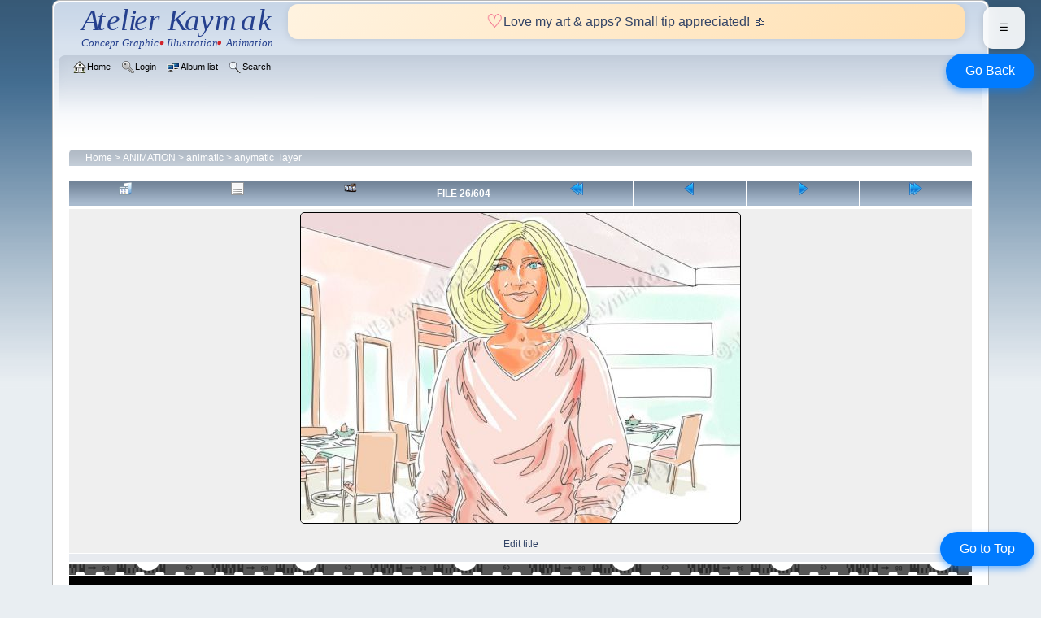

--- FILE ---
content_type: text/html; charset=utf-8
request_url: https://www.atelierkaymak.de/portfolio/displayimage.php?album=711&pid=12225
body_size: 6596
content:
<!DOCTYPE html>
<html lang="en" dir="ltr">
<head>
    <!-- Grundlegende Meta-Tags -->
    <meta charset="utf-8">
    <meta name="viewport" content="width=device-width, initial-scale=1.0, shrink-to-fit=no">

    <!-- SEO & Title -->
    <title>Commercial Illustration Portfolio | Atelier Kaymak</title>
    <meta name="description" content="Professional freelance illustrator specializing in advertising, PR campaigns, editorial and publishing projects. Flexible styles for brands and agencies worldwide.">
    <meta name="keywords" content="commercial illustration, advertising illustration, editorial illustration, publishing illustration, freelance illustrator, advertising art, PR visuals, book illustration, Atelier Kaymak">

    <!-- Robots & Crawling -->
    <meta name="robots" content="index, follow">
    <meta name="googlebot" content="index, follow">

    <!-- Canonical (wichtig wenn du später /en/ oder ähnliches hast) -->
    <link rel="canonical" href="https://www.atelierkaymak.de/">

    <!-- Open Graph (Facebook, LinkedIn, WhatsApp, etc.) -->
    <meta property="og:title" content="Commercial Illustration Portfolio | Atelier Kaymak">
    <meta property="og:description" content="Freelance illustrator for advertising, PR, editorial & publishing projects. Versatile commercial art and visuals.">
    <meta property="og:type" content="website">
    <meta property="og:url" content="https://www.atelierkaymak.de/">
    <meta property="og:site_name" content="Atelier Kaymak">
    <meta property="og:image" content="https://www.atelierkaymak.de/path/to/og-image-1200x630.jpg"> <!-- ← hier ein starkes Hero-Bild einfügen -->
    <meta property="og:image:width" content="1200">
    <meta property="og:image:height" content="630">
    <meta property="og:image:alt" content="Atelier Kaymak – Commercial Illustration Portfolio">

    <!-- Twitter / X Cards -->
    <meta name="twitter:card" content="summary_large_image">
    <meta name="twitter:title" content="Commercial Illustration Portfolio | Atelier Kaymak">
    <meta name="twitter:description" content="Freelance illustrator specializing in advertising, PR, editorial and publishing.">
    <meta name="twitter:image" content="https://www.atelierkaymak.de/path/to/twitter-card-1200x628.jpg">
    <meta name="twitter:site" content="@NuesretKaymak"> <!-- dein Handle -->

    <!-- Favicon & Apple Touch (moderne Varianten) -->
    <link rel="icon" href="/favicon.ico" sizes="any">
    <link rel="icon" href="/favicon.svg" type="image/svg+xml">
    <link rel="apple-touch-icon" href="/apple-touch-icon.png" sizes="180x180">
    <link rel="manifest" href="/site.webmanifest">

    <!-- Stylesheets -->
    <link rel="stylesheet" href="css/coppermine.css" type="text/css">
    <link rel="stylesheet" href="themes/curve/style.css" type="text/css">
    <link rel="stylesheet" href="themes/curve/jmenu.css" type="text/css">
    <link rel="stylesheet" href="themes/curve/main.css">

    <style>
        
        section {
  margin-bottom: 50px;
}
  
.tall {
  display: inline-block;
  width:fit-content;
  height: 100%;
  margin-bottom: 0px;
}
  
@media (max-width: 100vw) {
  .tall {
    height: 100%;
  }
}
    #goBackBtn {
    position: fixed;
    right: 0.5rem;
    top: 4.15rem;
    background-color: #007bff;
    border: none;
    border-radius: 50px;
    padding: 0.75rem 1.5rem;
    color: white;
    font-size: 1rem;
    cursor: pointer;
    box-shadow: 0 4px 8px rgb(0 123 255 / 0.5);
    transition: background-color 0.3s ease;
    z-index: 10002 !important; 
}
#goBackBtn:hover {
    background-color: #0056b3;
}
#goTopBtn {
    position: fixed;
    right: 0.5rem;
    bottom: 1.5rem;
    background-color: #007bff;
    border: none;
    border-radius: 50px;
    padding: 0.75rem 1.5rem;
    color: white;
    font-size: 1rem;
    cursor: pointer;
    box-shadow: 0 4px 8px rgb(0 123 255 / 0.5);
    transition: background-color 0.3s ease;
    z-index: 10002 !important; 
}
#goTopBtn:hover {
    background-color: #0056b3;
}
@media (max-width: 600px) {
    #goBackBtn, #goTopBtn {
        padding: 0.4rem 0.8rem;
        font-size: 0.75rem;
    }
}
.menu-section {
position: fixed !important;
top: 8px;           /* Abstand von oben */
right: 20px;
align-self: flex-start;
z-index: 10001;
}
.jm-menu-btn {
background: rgba(255,255,255,0.9);  /* halbtransparenter Hintergrund hilft bei Scrollen */
backdrop-filter: blur(8px);         /* schöner Frosted-Glass-Effekt, optional */
border-radius: 12px;
padding: 12px;
box-shadow: 0 2px 10px rgba(0,0,0,0.15);
border: none !important;
cursor: pointer;
}

.jm-menu-btn .hamburger-lines,
.jm-menu-btn .hamburger-lines::before,
.jm-menu-btn .hamburger-lines::after {
background: #333 !important;
height: 3px;                        /* dickere Linien sehen oft besser aus */
border-radius: 3px;
}
#goBackBtn,
#goTopBtn {
display: block !important;
visibility: visible !important;
opacity: 1 !important;
pointer-events: auto !important;
}

/* Falls ein Eltern-Element overflow hidden hat */
body, html {
overflow-x: visible !important;
overflow-y: visible !important;
}
</style>


    <script type="text/javascript">
/* <![CDATA[ */
    var js_vars = {"site_url":"http:\/\/www.atelierkaymak.de\/portfolio","debug":false,"icon_dir":"images\/icons\/","lang_close":"Close","icon_close_path":"images\/icons\/close.png","cookies_allowed":true,"position":"25","album":711,"cat":false,"count":"604","buttons":{"pic_info_title":"Display\/hide file information","pic_info_btn":"","slideshow_tgt":"displayimage.php?album=711&amp;pid=12225&amp;slideshow=3000#top_display_media","slideshow_title":"Slideshow","slideshow_btn":"","loc":""},"thumb_width":"100","thumb_use":"any","max_item":"5","picture_id":"12225"};
/* ]]> */
</script>
<script type="text/javascript" src="js/jquery-1.12.4.js"></script>
<script type="text/javascript" src="js/jquery-migrate-1.4.1.js"></script>
<script type="text/javascript" src="js/scripts.js"></script>
<script type="text/javascript" src="js/jquery.greybox.js"></script>
<script type="text/javascript" src="js/jquery.elastic.js"></script>
<script type="text/javascript" src="js/displayimage.js"></script>

    <script async src="https://pagead2.googlesyndication.com/pagead/js/adsbygoogle.js?client=ca-pub-9786184305597066"
        crossorigin="anonymous"></script>

<!-- Google tag (gtag.js) -->
<script async src="https://www.googletagmanager.com/gtag/js?id=G-S4EX81Z4R9"></script>
<script>
  window.dataLayer = window.dataLayer || [];
  function gtag(){dataLayer.push(arguments);}
  gtag('js', new Date());

  gtag('config', 'G-S4EX81Z4R9');
</script>

    </head>

<body>
    
    <div id="cpg_logo_block_outer">
        <div class="cpg_logo_block_inner">

            <div id="cpg_logo_block_logo">
                <a href="https://atelierkaymak.de/index-2.html">
                    <img src="themes/curve/images/coppermine-logo.svg" border="0" width="260" height="60" alt="" />
                </a>
            </div>

            <div class="donate-banner">
              <a href="https://www.paypal.com/donate/?hosted_button_id=NGDX2AYU66VKG" target="_blank" rel="noopener noreferrer" class="donate-link">
                <span class="donate-heart">♡</span>
                Love my art & apps? Small tip appreciated! 👍
              </a>
              <!-- <a id="paypalDonateBtn" href="https://www.paypal.com/donate/?hosted_button_id=NGDX2AYU66VKG" target="_blank" style="
                            background-color: #002992;
                            color: #5FCDFF !important;
                            padding: 12px 25px;
                            border-radius: 8px;
                            text-decoration: none;
                            font-weight: bold;
                            font-size: 3.5vw;
                            width: 60%;
                            text-align: center;
                            box-shadow: 0 4px 6px rgba(0, 0, 0, 0.1);
                            transition: transform 0.2s ease-in-out;">
                            Donate via PayPal <img src="img/money20.png" alt="Donate via PayPal" style="height: 3.5vw; vertical-align: middle; margin-right: 5px;">
                        </a> -->
            </div>

            <div id="cpg_logo_block_name">               
                <h1></h1>
                <!-- <h3>Advertising &amp; Editorial Illustration | Atelier Kaymak</h3> --> 
            </div>

            <!-- start menu -->
                <!-- Menü-Button – wird fest oben rechts positioniert -->
                <section class="menu-section">
                    <nav class="jmenu">
                        <input type="checkbox" id="menu-btn" class="jm-menu-btn">
                        <label for="menu-btn" class="jm-menu-btn jm-icon-menu">
                            <span class="hamburger-lines"></span>
                        </label>
                        <label for="menu-btn" class="jm-close-btn">✕</label>
                        <ul class="jm-collapse">
                          <li><a href="https://www.atelierkaymak.de" title="link to startpage">Home</a></li>
                          <li><a href="https://www.atelierkaymak.de/wp/" title="link to news">News</a></li>
                          <li><a href="https://atelierkaymak.de/wp/leistungsspektrum/" title="link to sercices">Services</a></li>
                          <li><a href="http://www.atelierkaymak.de/wp/nda/" title="link to Non-Disclosure Agreement ">NDA</a></li>
                          <li><a href="https://atelierkaymak.de/wp/referenzen/" title="link to references">References</a></li>
                          <li><a href="https://atelierkaymak.de/wp/honorar/" title="link to prices">Fee</a></li>
                          <li><a href="https://atelierkaymak.de/wp/cv/" title="link to cv">CV</a></li>
                          <li><a href="https://talkingtoons.de" title="link to talkingTOONS">talkingTOONS</a></li>
                          <li><a href="https://atelier-kaymak.de" title="link to publisher">Books & Apps</a></li>
                          <li><a href="https://atelier-kaymak.de/shop/" title="link to shop">Shop</a></li>
                          <li><a href="mailto:contact@atelierkaymak.de" title="write me your message">Email</a></li>
                          <li><a href="https://goo.gl/fyLoUz" title="link to Amazon">Amazon</a></li>
                          <li><a href="https://goo.gl/fyLoUz" title="link to Google Play">Google Play</a></li>
                          <li><a href="https://goo.gl/NJYUGb" title="link to Linkedin">Linkedin</a></li>
                          <li><a href="https://goo.gl/meDKoT" title="link to Youtube">Youtube</a></li>
                          <li><a href="https://goo.gl/Y2TfsY" title="link to Xing">Xing</a></li>
                          <li><a href="https://www.atelierkaymak.de/atelier-kaymak-datenschutz.html" title="link to DSVG">DSVG</a></li>
                          <li><a href="/wp/copyrights/">Copyrights</a></li>
                          <li><a href="/wp/impressum/" title="link to Imprint">Imprint</a></li>
                        </ul>
                      </nav>
                    </section>
                  <!-- end menu -->

            <div class="clearer"></div>
        </div>
    </div>
    <div id="cpg_header_block_outer">
        <div class="cpg_header_block_inner">
            <div id="main_menu">
                <ul class="dropmenu">
          
                        <!-- BEGIN home -->
                        <li>
                            <a href="http://www.atelierkaymak.de/portfolio/" title="Go to the home page" class="firstlevel" ><span class="firstlevel"><img src="images/icons/home.png" border="0" alt="" width="16" height="16" class="icon" />Home</span></a>
                            
                        </li>
                        <!-- END home -->
                        
                        
                        
                        <!-- BEGIN login -->
                        <li>
                            <a href="login.php?referer=displayimage.php%3Falbum%3D711%26pid%3D12225" title="Log me in"  class="firstlevel" ><span class="firstlevel"><img src="images/icons/login.png" border="0" alt="" width="16" height="16" class="icon" />Login</span></a>
                        </li>
                        <!-- END login -->
                        
</ul>
                <ul class="dropmenu">
          
                        
                        <!-- BEGIN album_list -->
                        <li>
                            <a href="index.php?cat=37" title="Go to the album list" class="firstlevel" ><span class="firstlevel"><img src="images/icons/alb_mgr.png" border="0" alt="" width="16" height="16" class="icon" />Album list</span></a>
                            <ul>
                                <!-- BEGIN lastup -->
                                <li>
                                    <a href="thumbnails.php?album=lastup&amp;cat=-711" title="Show most recent uploads" rel="nofollow"><span><img src="images/icons/last_uploads.png" border="0" alt="" width="16" height="16" class="icon" />Last uploads</span></a>
                                </li>
                                <!-- END lastup -->
                                <!-- BEGIN lastcom -->
                                <li>
                                    <a href="thumbnails.php?album=lastcom&amp;cat=-711" title="Show most recent comments" rel="nofollow"><span><img src="images/icons/comment.png" border="0" alt="" width="16" height="16" class="icon" />Last comments</span></a>
                                </li>
                                <!-- END lastcom -->
                                <!-- BEGIN topn -->
                                <li>
                                    <a href="thumbnails.php?album=topn&amp;cat=-711" title="Show most viewed items" rel="nofollow"><span><img src="images/icons/most_viewed.png" border="0" alt="" width="16" height="16" class="icon" />Most viewed</span></a>
                                </li>
                                <!-- END topn -->
                                <!-- BEGIN toprated -->
                                <li>
                                    <a href="thumbnails.php?album=toprated&amp;cat=-711" title="Show top rated items" rel="nofollow"><span><img src="images/icons/top_rated.png" border="0" alt="" width="16" height="16" class="icon" />Top rated</span></a>
                                </li>
                                <!-- END toprated -->
                                <!-- BEGIN favpics -->
                                <li>
                                    <a href="thumbnails.php?album=favpics" title="Go to my favorites" rel="nofollow"><span><img src="images/icons/favorites.png" border="0" alt="" width="16" height="16" class="icon" />My Favorites</span></a>
                                </li>
                                <!-- END favpics -->
                            </ul>
                        </li>
                        <!-- END album_list -->
                        <!-- BEGIN search -->
                        <li>
                            <a href="search.php" title="Search the gallery"  class="firstlevel" ><span class="firstlevel"><img src="images/icons/search.png" border="0" alt="" width="16" height="16" class="icon" />Search</span></a>
                        </li>
                        <!-- END search -->
</ul>
                
            </div><!-- Begin IE7 support --><img src="images/spacer.gif" class="menuheight" alt="" />
            <!-- End IE7 support -->
            <div class="clearer"></div>
            
        </div>
    </div>
    <div id="cpg_main_block_outer">
        <div class="cpg_main_block_inner">
            
<!-- Start standard table -->
<table align="center" width="100%" cellspacing="1" cellpadding="0" class="maintable ">

        <tr>
            <td colspan="3" align="left">
                <div class="cpg_starttable_outer">
                    <div class="cpg_starttable_inner">
                        <table width="100%" cellpadding="0" cellspacing="0" border="0">
                            <tr>
                                <td class="statlink">
                                    <a href="index.php">Home</a> > <a href="index.php?cat=72">ANIMATION</a> > <a href="index.php?cat=37">animatic</a> > <a href="thumbnails.php?album=711">anymatic_layer</a>
                                </td>
                                <td class="statlink">
                                    <img src="images/spacer.gif" width="1" height="25" border="0" alt="" />
                                </td>
                            </tr>
                        </table>
                    </div>
                </div>
            </td>
        </tr>
</table>
<!-- End standard table -->
<a name="top_display_media"></a>
<!-- Start standard table -->
<table align="center" width="100%" cellspacing="1" cellpadding="0" class="maintable ">

        <tr>
                <td align="center" valign="middle" class="navmenu" width="48"><a href="thumbnails.php?album=711&amp;page=1" class="navmenu_pic" title="Return to the thumbnail page"><img src="images/navbar/thumbnails.png" align="middle" border="0" alt="Return to the thumbnail page" /></a></td>
<!-- BEGIN pic_info_button -->
                <!-- button will be added by displayimage.js -->
                <td id="pic_info_button" align="center" valign="middle" class="navmenu" width="48"></td>
<!-- END pic_info_button -->
<!-- BEGIN slideshow_button -->
                <!-- button will be added by displayimage.js -->
                <td id="slideshow_button" align="center" valign="middle" class="navmenu" width="48"></td>
<!-- END slideshow_button -->
                <td align="center" valign="middle" class="navmenu" width="100%">FILE 26/604</td>


<!-- BEGIN nav_start -->
                <td align="center" valign="middle" class="navmenu" width="48"><a href="displayimage.php?album=711&amp;pid=12250#top_display_media" class="navmenu_pic" title="Return to start"><img src="images/navbar/start.png" border="0" align="middle" alt="Return to start" /></a></td>
<!-- END nav_start -->
<!-- BEGIN nav_prev -->
                <td align="center" valign="middle" class="navmenu" width="48"><a href="displayimage.php?album=711&amp;pid=12226#top_display_media" class="navmenu_pic" title="See previous file"><img src="images/navbar/prev.png" border="0" align="middle" alt="See previous file" /></a></td>
<!-- END nav_prev -->
<!-- BEGIN nav_next -->
                <td align="center" valign="middle" class="navmenu" width="48"><a href="displayimage.php?album=711&amp;pid=12224#top_display_media" class="navmenu_pic" title="See next file"><img src="images/navbar/next.png" border="0" align="middle" alt="See next file" /></a></td>
<!-- END nav_next -->
<!-- BEGIN nav_end -->
                <td align="center" valign="middle" class="navmenu" width="48"><a href="displayimage.php?album=711&amp;pid=3653#top_display_media" class="navmenu_pic" title="Skip to end"><img src="images/navbar/end.png" border="0" align="middle" alt="Skip to end" /></a></td>
<!-- END nav_end -->

        </tr>
</table>
<!-- End standard table -->

<!-- Start standard table -->
<table align="center" width="100%" cellspacing="1" cellpadding="0" class="maintable ">
        <tr>
                <td align="center" class="display_media" nowrap="nowrap">
                        <table width="100%" cellspacing="2" cellpadding="0">
                                <tr>
                                        <td align="center" style="{SLIDESHOW_STYLE}">
                                                <a href="javascript:;" onclick="MM_openBrWindow('displayimage.php?pid=12225&amp;fullsize=1','19789431996973bd88c2d7b','scrollbars=no,toolbar=no,status=no,resizable=yes,width=1005,height=710')"><img src="albums/animation/2006_animatic/normal_2006_animatic_layer_ferrero_098.jpg" width="540" height="381" class="image" border="0" alt="Keywords: Atelier Kaymak; Nuesret Kaymak; illustration ; illustrator; sketch artist; concept graphic; animator; digital artist; digital painting; commercial art; editorial art; narrative art; figureheads; mascots; storyboard; rough board; sequential art; line art;" title="Click to view full size image
==============
Keywords: Atelier Kaymak; Nuesret Kaymak; illustration ; illustrator; sketch artist; concept graphic; animator; digital artist; digital painting; commercial art; editorial art; narrative art; figureheads; mascots; storyboard; rough board; sequential art; line art;" /><br /></a>
			<p><a href="javascript:showhide('ris');">Edit title</a></p> 
			<div id="ris" style="display:none">
				Register or login to modify title and keywords.
			</div>
                                        </td>
                                </tr>
                        </table>
                </td>
            </tr>
            <tr>
                <td>
                        <table width="100%" cellspacing="2" cellpadding="0" class="tableb tableb_alternate">
                                        <tr>
                                                <td align="center">
                                                        
                                                </td>
                                        </tr>
                        </table>



                </td>
        </tr>
</table>
<!-- End standard table -->
<div id="filmstrip">
<!-- Start standard table -->
<table align="center" width="100%" cellspacing="1" cellpadding="0" class="maintable ">

        <tr>
          <td style="background-image: url(themes/curve/images/tile1.gif);background-repeat:repeat-x;"><img src="images/spacer.gif" width="1" height="28" alt="" border="0" /></td>
        </tr>
        <tr>
          <td valign="bottom" class="thumbnails filmstrip_background" align="center" style="{THUMB_TD_STYLE}">
            <table width="100%" cellspacing="0" cellpadding="0" border="0">
                <tr>
                   <td width="50%" class="prev_strip"></td>
                     <td valign="bottom"  style="{THUMB_TD_STYLE}">
                       <div id="film" style="width:520px; position:relative;"><table class="tape" ><tr>
                <td align="center" class="thumb" >
                  <a href="displayimage.php?album=711&amp;pid=12227#top_display_media" class="thumbLink" style="width:100px; float: left"><img src="albums/animation/2006_animatic/thumb_2006_animatic_layer_ferrero_105.jpg" class="strip_image" border="0" alt="2006_animatic_layer_ferrero_105.jpg" title="Filename=2006_animatic_layer_ferrero_105.jpg
Filesize=122KiB
Dimensions=1000x707
Date added=Mar 15, 2016" /></a>
                </td>

                <td align="center" class="thumb" >
                  <a href="displayimage.php?album=711&amp;pid=12226#top_display_media" class="thumbLink" style="width:100px; float: left"><img src="albums/animation/2006_animatic/thumb_2006_animatic_layer_ferrero_100.jpg" class="strip_image" border="0" alt="2006_animatic_layer_ferrero_100.jpg" title="Filename=2006_animatic_layer_ferrero_100.jpg
Filesize=114KiB
Dimensions=1000x707
Date added=Mar 15, 2016" /></a>
                </td>

                <td align="center" class="thumb" >
                  <a href="displayimage.php?album=711&amp;pid=12225#top_display_media" class="thumbLink" style="width:100px; float: left"><img src="albums/animation/2006_animatic/thumb_2006_animatic_layer_ferrero_098.jpg" class="strip_image middlethumb" border="0" alt="2006_animatic_layer_ferrero_098.jpg" title="Filename=2006_animatic_layer_ferrero_098.jpg
Filesize=108KiB
Dimensions=1000x707
Date added=Mar 15, 2016" /></a>
                </td>

                <td align="center" class="thumb" >
                  <a href="displayimage.php?album=711&amp;pid=12224#top_display_media" class="thumbLink" style="width:100px; float: left"><img src="albums/animation/2006_animatic/thumb_2006_animatic_layer_ferrero_097.jpg" class="strip_image" border="0" alt="2006_animatic_layer_ferrero_097.jpg" title="Filename=2006_animatic_layer_ferrero_097.jpg
Filesize=91KiB
Dimensions=1000x707
Date added=Mar 15, 2016" /></a>
                </td>

                <td align="center" class="thumb" >
                  <a href="displayimage.php?album=711&amp;pid=12223#top_display_media" class="thumbLink" style="width:100px; float: left"><img src="albums/animation/2006_animatic/thumb_2006_animatic_layer_ferrero_103.jpg" class="strip_image" border="0" alt="2006_animatic_layer_ferrero_103.jpg" title="Filename=2006_animatic_layer_ferrero_103.jpg
Filesize=121KiB
Dimensions=1000x707
Date added=Mar 15, 2016" /></a>
                </td>
</tr></table></div>
                     </td>
                   <td width="50%" align="right" class="next_strip"></td>
                </tr>
            </table>
          </td>
        </tr>
        <tr>
         <td style="background-image: url(themes/curve/images/tile2.gif);background-repeat:repeat-x;"><img src="images/spacer.gif" width="1" height="28" alt="" border="0" /></td>
        </tr>


</table>
<!-- End standard table -->
</div>
<div id="picinfo" style="display: none;">

<!-- Start standard table -->
<table align="center" width="100%" cellspacing="1" cellpadding="0" class="maintable ">
        <tr><td colspan="2" class="tableh2">File information</td></tr>
        <tr><td class="tableb tableb_alternate" valign="top" >Filename:</td><td class="tableb tableb_alternate">2006_animatic_layer_ferrero_098.jpg</td></tr>
        <tr><td class="tableb tableb_alternate" valign="top" >Album name:</td><td class="tableb tableb_alternate"><span class="alblink"><a href="profile.php?uid=1">Admin</a> / <a href="thumbnails.php?album=711">anymatic_layer</a></span></td></tr>
        <tr><td class="tableb tableb_alternate" valign="top" >Keywords:</td><td class="tableb tableb_alternate"><span class="alblink"><a href="thumbnails.php?album=search&amp;keywords=on&amp;search=Atelier+Kaymak%3B+Nuesret+Kaymak%3B+illustration+%3B+illustrator%3B+sketch+artist%3B+concept+graphic%3B+animator%3B+digital+artist%3B+digital+painting%3B+commercial+art%3B+editorial+art%3B+narrative+art%3B+figureheads%3B+mascots%3B+storyboard%3B+rough+board%3B+sequential+art%3B+line+art%3B">Atelier Kaymak; Nuesret Kaymak; illustration ; illustrator; sketch artist; concept graphic; animator; digital artist; digital painting; commercial art; editorial art; narrative art; figureheads; mascots; storyboard; rough board; sequential art; line art;</a></span></td></tr>
        <tr><td class="tableb tableb_alternate" valign="top" >Filesize:</td><td class="tableb tableb_alternate"><span dir="ltr">108&nbsp;KiB</span></td></tr>
        <tr><td class="tableb tableb_alternate" valign="top" >Date added:</td><td class="tableb tableb_alternate">Mar 15, 2016</td></tr>
        <tr><td class="tableb tableb_alternate" valign="top" >Dimensions:</td><td class="tableb tableb_alternate">1000 x 707 pixels</td></tr>
        <tr><td class="tableb tableb_alternate" valign="top" >Displayed:</td><td class="tableb tableb_alternate">284 times</td></tr>
        <tr><td class="tableb tableb_alternate" valign="top" >URL:</td><td class="tableb tableb_alternate"><a href="http://www.atelierkaymak.de/portfolio/displayimage.php?pid=12225" >http://www.atelierkaymak.de/portfolio/displayimage.php?pid=12225</a></td></tr>
        <tr><td class="tableb tableb_alternate" valign="top" >Favorites:</td><td class="tableb tableb_alternate"><a href="addfav.php?pid=12225&amp;referer=displayimage.php%3Falbum%3D711%26pid%3D12225" >Add to Favorites</a></td></tr>
</table>
<!-- End standard table -->
</div>
<a name="comments_top"></a><div id="comments">
</div>

            <br /> <!-- workaround for issue 64492 - do not remove the line break! -->
        </div>
    </div>
    <div id="cpg_footer_block_outer">
        <div class="cpg_footer_block_inner">
            
            
<div class="footer" align="center" style="padding:10px;display:block;visibility:visible; font-family: Verdana,Arial,sans-serif;">Powered by <a href="http://coppermine-gallery.net/" title="Coppermine Photo Gallery" rel="external">Coppermine Photo Gallery</a></div>
        </div>
    </div>
    <button id="goBackBtn" aria-label="Go Back">Go Back</button>
    <button id="goTopBtn" aria-label="Go to Top">Go to Top</button>
    <script>
        document.addEventListener('DOMContentLoaded', () => {
            const goTopBtn = document.getElementById('goTopBtn');
            if (goTopBtn) {
                goTopBtn.style.display = 'none';
                window.addEventListener('scroll', () => {
                    if (window.scrollY > 100) {
                        goTopBtn.style.display = 'block';
                    } else {
                        goTopBtn.style.display = 'none';
                    }
                });
                goTopBtn.addEventListener('click', () => {
                    
                    window.scrollTo({ top: 0, behavior: 'smooth' });
                });
            } else {
                console.error('goTopBtn not found');
            }
        });
        const goBackBtn = document.getElementById('goBackBtn');
        goBackBtn.addEventListener('click', () => {
            window.location.href = "https://atelierkaymak.de/index-2.html";
        });
    </script>
    <script>
        const hamburgerButton = document.getElementById('hamburger-button');
        const headerLinks = document.querySelectorAll('header .container .menu a');

        headerLinks.forEach((link) => {
            link.addEventListener('click', (e) => hamburgerButton.checked = false);
        })
    </script>
    <script>
      document.querySelectorAll('.jm-collapse a').forEach(link => {
        link.addEventListener('click', () => {
          document.getElementById('menu-btn').checked = false;
        });
      });
    </script>
<!--Coppermine Photo Gallery 1.6.21 (stable)-->
</body>

</html>

--- FILE ---
content_type: text/html; charset=utf-8
request_url: https://www.google.com/recaptcha/api2/aframe
body_size: 249
content:
<!DOCTYPE HTML><html><head><meta http-equiv="content-type" content="text/html; charset=UTF-8"></head><body><script nonce="FrYCvnmpuinLFNBa-HL-RA">/** Anti-fraud and anti-abuse applications only. See google.com/recaptcha */ try{var clients={'sodar':'https://pagead2.googlesyndication.com/pagead/sodar?'};window.addEventListener("message",function(a){try{if(a.source===window.parent){var b=JSON.parse(a.data);var c=clients[b['id']];if(c){var d=document.createElement('img');d.src=c+b['params']+'&rc='+(localStorage.getItem("rc::a")?sessionStorage.getItem("rc::b"):"");window.document.body.appendChild(d);sessionStorage.setItem("rc::e",parseInt(sessionStorage.getItem("rc::e")||0)+1);localStorage.setItem("rc::h",'1769192843253');}}}catch(b){}});window.parent.postMessage("_grecaptcha_ready", "*");}catch(b){}</script></body></html>

--- FILE ---
content_type: text/css
request_url: https://www.atelierkaymak.de/portfolio/themes/curve/jmenu.css
body_size: 1425
content:
/* JMenu 1.0 RC1 | MIT License | https://github.com/jamesjohnson280/JMenu *//* Menu bar and fonts */
.jmenu {
  background: transparent; /* Dark gray */
  /*box-shadow: 1px 1px 3px 0 rgba(0, 0, 0, .5);*/
  width: 100%;
  line-height: 1;
}/* Menu Button */
input.jm-menu-btn {
  display: none; /* Hide the checkbox */
}input[type='checkbox'].jm-menu-btn ~ .jm-collapse {
  display: none; /* Hide menu on load */
}input[type='checkbox']:checked.jm-menu-btn ~ .jm-collapse {
  display: block; /* Open when menu button is clicked */
}label.jm-menu-btn {
  color: black; /* Light gray */
  cursor: pointer;
  display: block;
  padding: 20px 20px;
}label.jm-menu-btn:hover {
  color: #36bae6;
}.jm-collapse {
  /* Add border between menu and menu button when it's open */
 border-top: 1px #959595 solid; /* Light Gray */
  background-color: transparent;
  width: 100vw;
}/* Menu Items */
.jmenu ul,
.jmenu li {
  list-style: none;
  margin: 0;
  padding: 0;
}/* Links */
.jmenu a {
  color: #49535c; /* Light gray */
  display: inline-block;
  padding: 16px 32px;
  text-decoration: solid;
}.jmenu a:hover {
  color: #36bae6; /* White */
  text-decoration: sold;
  transform: scale(1.2);
}/* Submenu Items */
.jmenu ul ul {
  display: none; /* Hidden by default */
}/* Dropdowns */.jm-dropdown:hover ul {
  display: block;
  background-color: antiquewhite;
}.jm-dropdown:hover a {
  /* Make top-level menu item stay highlighted when hovering over children */
  color: #fff; 
}.jm-dropdown ul {
  background: #fff; /* White */
  padding: 0;
  -webkit-box-sizing: border-box;
  box-sizing: border-box;}.jm-dropdown ul a,
.jm-dropdown:hover ul a {
  color: #0072bc; /* Blue */}.jm-dropdown ul a:hover,
.jm-dropdown:hover ul a:hover {
  color: #000; /* Black*/
}/* Tertiary+ Menu Items */
.jm-dropdown ul ul {
  border-bottom: 1px #ccc solid; /* Light gray */
  border-top: 1px #ccc solid;
  box-shadow: none;
  margin-bottom: 16px;
  max-width: 100%;
  position: relative;
}/* Icons */
.jm-icon-dropdown {
    border: solid #959595; /* Light gray */
    border-width: 0 2px 2px 0;
    display: inline-block;
    margin: 0 0 3px 8px;
    padding: 3px;
    transform: rotate(45deg);
} li:hover .jm-icon-dropdown {
    border-color: #fff; /* White */
} .jm-icon-menu::before {
  content: '\2630';
}/* Menü im geöffneten Zustand – echter Fullscreen, mit genug Platz oben */
input#menu-btn:checked ~ .jm-collapse {
  position: fixed !important;
  inset: 0;                      /* top/right/bottom/left: 0 */
  width: 100vw !important;
  height: 100dvh !important;     /* ← WICHTIG: dvh statt vh – berücksichtigt dynamische Adressleiste */
  margin: 0 !important;
  padding: 80px 20px 60px 20px;  /* Mehr Platz oben für X + Adressleiste */
  background: rgba(255, 255, 255, 0.98);
  z-index: 9999;
  overflow-y: auto;
  -webkit-overflow-scrolling: touch; /* Smooth Scroll auf iOS */
  box-sizing: border-box;
}/* Hamburger-Icon verstecken wenn offen */
input#menu-btn:checked + label.jm-menu-btn {
  opacity: 0;
  visibility: hidden;
  pointer-events: none;
}/* Schließen-Icon (X) – sicher oben rechts, auch bei mobiler Adressleiste */
.jm-close-btn {
  display: none;
  position: fixed;              /* ← Sticky statt fixed – bleibt im Scroll-Bereich */
  top: calc(10px + env(safe-area-inset-top));  /* ← Sicherheitsabstand für Notch + Adressleiste */  float: right;                  /* Rechtsbündig im Flow */
  margin-right: 15px !important;
  margin-top: 10px;
  font-size: 38px;
  color: #121212;
  background: rgba(255, 255, 255, 0.9);
  width: 50px;
  height: 50px;
  border-radius: 50%;
  text-align: center;
  line-height: 50px;
  cursor: pointer;
  z-index: 10001;
  box-shadow: 0 2px 10px rgba(0,0,0,0.3);
  user-select: none;
}/* Zeigt das X nur wenn Menü offen */
input#menu-btn:checked ~ label.jm-close-btn {
  display: block;
}/* Extra-Sicherheit für sehr kleine Screens */
@media (max-width: 480px) {
  .jm-close-btn {
    top: 8px !important;
    font-size: 34px;
    width: 46px;
    height: 46px;
    line-height: 46px;
    margin-right: 12px;
  }
}



--- FILE ---
content_type: text/css
request_url: https://www.atelierkaymak.de/portfolio/themes/curve/main.css
body_size: 2874
content:
html {
  font-family: "Montserrat", sans-serif;
  font-size: 16px;
  overflow-x: hidden;
}a {
  display: inline-block;
  text-decoration: none;
}a.button {
  padding: 0.5rem 1rem;
  background: #121212;
  color: #fafafa;
  text-align: center;
}a.button.primary {
  background: #36bae6;
  color: #e0e5eb;
}/* Header */
header {
  position: -webkit-sticky;
  position: sticky;
  top: 0;
  height: 3.5rem;
  width: 100%;
  background: transparent;
}header .container {
  position: absolute;
  -webkit-box-sizing: border-box;
          box-sizing: border-box;
  top: 0;
  left: 0;
  -webkit-transform: translateX(0);
          transform: translateX(0);
  display: -webkit-box;
  display: -ms-flexbox;
  display: flex;
  -webkit-box-orient: horizontal;
  -webkit-box-direction: normal;
      -ms-flex-direction: row;
          flex-direction: row;
  -webkit-box-align: center;
      -ms-flex-align: center;
          align-items: center;
  -webkit-box-pack: justify;
      -ms-flex-pack: justify;
          justify-content: space-between;
  width: 100%;
  max-width: 100vw;
  padding: 0 1.5rem;
  margin: 0 auto;
  border-bottom: 1px solid none;
  background: transparent;
}header .container > .logo {
  height: 1rem;
  padding: 1.25rem 0;
}input.hamburger-button {
  display: none;
}input.hamburger-button ~ label {
  position: relative;
  padding: 0.25rem;
  width: 1.5rem;
  height: 1.25rem;
}input.hamburger-button ~ label > div,
input.hamburger-button ~ label > div::before,
input.hamburger-button ~ label > div::after {
  content: "";
  position: absolute;
  top: 0.825rem;
  height: 0.125rem;
  width: 1.5rem;
  opacity: 1;
  background: #121212;
  -webkit-transition: 0.14s ease-in-out;
  transition: 0.14s ease-in-out;
}input.hamburger-button ~ label > div::before {
  top: -0.5rem;
}input.hamburger-button ~ label > div::after {
  top: 0.5rem;
}header .container .hamburger-button:checked ~ label > div {
  width: 0;
  background: rgba(18, 18, 18, 0);
}header .container .hamburger-button:checked ~ label > div::before {
  -webkit-transform: rotateZ(45deg);
          transform: rotateZ(45deg);
  top: -0rem;
}header .container .hamburger-button:checked ~ label > div::after {
  -webkit-transform: rotateZ(-45deg);
          transform: rotateZ(-45deg);
  top: -0rem;
}header .container .hamburger-button:checked ~ .menu {
  left: 0;
  -webkit-transform: translateX(0);
          transform: translateX(0);
}header .container .menu {
  position: absolute;
  z-index: -1;
  top: 3.5rem;
  -webkit-transform: translateX(calc(-100vw - 3rem));
          transform: translateX(calc(-100vw - 3rem));
  display: grid;
      grid-template-columns: 1fr;
      grid-template-rows: repeat(2, -webkit-max-content);
      grid-template-rows: repeat(2, max-content);
  width: 100%;
  background: #fafafa;
  -webkit-transition: 0.22s ease-in-out;
  transition: 0.22s ease-in-out;
}/* ← HIER war das Problem: fehlende Trennung + falsche Verschachtelung */header .container .menu nav ul > li > a {
  -webkit-box-sizing: border-box;
          box-sizing: border-box;
  width: 100%;
  padding: 1rem 1.5rem;
  text-align: left;
  color: #121212;
  -webkit-transition: 0.14s ease-in-out;
  transition: 0.14s ease-in-out;
}header .container .menu nav ul > li > a:hover {
  color: white;
  background: #1f408f;
}header .container .menu div.buttons {
  grid-area: auto;
  display: -webkit-box;
  display: -ms-flexbox;
  display: flex;
  -webkit-box-align: center;
      -ms-flex-align: center;
          align-items: center;
  -webkit-box-pack: center;
      -ms-flex-pack: center;
          justify-content: center;
  -ms-flex-wrap: wrap;
      flex-wrap: wrap;
  padding: 0.5rem 1rem;
  border-top: 1px solid #e0e5eb;
  background: #fafafa;
}header .container .menu div.buttons > * {
  -webkit-box-flex: 1;
      -ms-flex: 1;
          flex: 1;
  min-width: -webkit-min-content;
  min-width: -moz-min-content;
  min-width: min-content;
  margin: 0.5rem;
}  /* Donation Banner – next to logo on wide screens / below on small screens */
.donate-banner {
  display: flex;
  align-items: center;
  justify-content: center;
  margin: 0 15px;
  padding: 8px 16px;
  background: linear-gradient(135deg, #fff3e0, #ffe0b2);
  border-radius: 12px;
  box-shadow: 0 2px 10px rgba(0,0,0,0.1);
  transition: all 0.25s ease;
  font-family: "Montserrat", sans-serif;
  font-size: 1rem;
  color: #5d4037;
  text-align: center;
}.donate-banner:hover {
  transform: translateY(-2px);
  box-shadow: 0 6px 20px rgba(0,0,0,0.15);
  background: linear-gradient(135deg, #ffe0b2, #ffcc80);
}.donate-link {
  color: #5d4037;
  text-decoration: none;
  font-weight: 500;
  display: flex;
  align-items: center;
  gap: 8px;
}.donate-heart {
  font-size: 1.4em;
  color: #e91e63;
  animation: heart-pulse 2s infinite;
}.donate-banner strong {
  color: #d32f2f;
  font-weight: 700;
}/* Heartbeat animation */
@keyframes heart-pulse {
  0%, 100% { transform: scale(1); }
  50%      { transform: scale(1.2); }
}/* Desktop: place next to the logo (on the right) */
@media (min-width: 768px) {
  #cpg_logo_block_inner {
    display: flex;
    align-items: center;
    justify-content: space-between;
    flex-wrap: nowrap;
  }  #cpg_logo_block_logo {
    flex-shrink: 0;
  }  .donate-banner {
    margin-left: auto;           /* pushes it to the right */
    margin-right: 20px;
    min-width: 280px;
    white-space: nowrap;
  }
}/* Mobile: place below logo + menu button (second row) */
@media (max-width: 767px) {
  #cpg_logo_block_inner {
    flex-direction: column;
    align-items: center;
  }  .donate-banner {
    margin-top: 12px;
    margin-bottom: 8px;
    width: 90%;
    max-width: 380px;
    font-size: 0.95rem;
    padding: 10px 14px;
  }
}

/* Logo-Bereich immer horizontal ausrichten */
#cpg_logo_block_inner {
  display: flex;
  align-items: center;
  justify-content: space-between;
  flex-wrap: nowrap;
  position: relative;
  padding: 10px 20px;
  box-sizing: border-box;
}/* Logo bleibt links */
#cpg_logo_block_logo {
  flex-shrink: 0;
  margin-right: 10px;
}/* Donate-Banner – flexibel dazwischen */
.donate-banner {
  flex-grow: 1;
  text-align: center;
  margin: 0 15px;
  margin-right: 10px;
  white-space: nowrap;
}/* Menü-Button – IMMER ganz oben rechts, fixiert in einer Zeile mit Logo */
.menu-section {
  position: absolute;
  top: 4px;
  right: 10px;
  z-index: 100;
}.jm-menu-btn {
  padding: 12px;
  border-radius: 12px !important;
  background: transparent;
  border: none;
  cursor: pointer;
}/* Auf kleinen Screens: Menü-Button bleibt trotzdem oben rechts */
@media (max-width: 767px) {
  #cpg_logo_block_inner {
    flex-wrap: wrap;
    justify-content: center;
    padding: 10px;
  }  #cpg_logo_block_logo {
    margin-right: 0;
    margin-bottom: 10px;
  }  .donate-banner {
    order: 2;
    width: 90%;
    margin: 10px auto;
  }  /* Menü-Button bleibt oben rechts – unabhängig vom Rest */
  .menu-section {
    position: absolute;
    top: 10px;
    right: 10px;
  }
}/* WICHTIG: Menü aus dem normalen Flow nehmen + ganz oben liegen */
.jmenu {
  position: relative;   /* Eltern für absolute/fixed Kinder */
}.jm-collapse {
  /* !!! Das fehlt dir fast sicher !!! */
  position: fixed !important;
  top: 0;
  left: 0;
  width: 100vw;
  height: 100vh;
  background: rgba(30, 30, 40, 0.98);   /* dunkler Hintergrund für Kontrast */
  z-index: 9999;                        /* sehr hoch! */
  display: none;                        /* standardmäßig zu */
  overflow-y: auto;
  padding: 80px 20px 40px 20px;         /* Platz für Header + Scroll */
  box-sizing: border-box;
}/* Wenn Checkbox angehakt → Menü sichtbar */
#menu-btn:checked + .jm-menu-btn + .jm-close-btn + .jm-collapse,
#menu-btn:checked ~ .jm-collapse {        /* ~ weil dazwischen label ist */
  display: block !important;
}/* Optional: Animation beim Öffnen */
#menu-btn:checked ~ .jm-collapse {
  animation: fadeIn 0.3s ease;
}@keyframes fadeIn {
  from { opacity: 0; transform: translateY(-20px); }
  to   { opacity: 1; transform: translateY(0); }
}/* Hamburger & Close-Button etwas höher z-index */
.jm-menu-btn, .jm-close-btn {
  z-index: 10000;
  position: relative;
}/* Menü-Items hübscher machen (optional) */
.jm-collapse ul {
  list-style: none;
  padding: 0;
  margin: 0;
}.jm-collapse li a {
  display: block;
  color: #49535c;
  font-size: 1.25rem;
  padding: 16px 24px;
  text-decoration: none;
  border-bottom: 1px solid rgba(255,255,255,0.12);
}.jm-collapse li a:hover {
  background: rgba(255,255,255,0.08);
}


/* Verhindert Stauchen der Thumbnails */
 table.maintable td img,
 table.maintable td a img {
     width: auto !important;                /* Breite nicht mehr 100% erzwingen */
     max-width: 100% !important;            /* passt sich der Zelle an, wird aber nicht breiter */
     height: auto !important;               /* wichtig: Höhe bleibt proportional */
     object-fit: contain;                   /* oder cover – contain ist meist schöner */
     display: block;
     margin: 0 auto 12px auto;              /* zentriert */
 } /* Zelle darf nicht schmaler als das Bild werden */

/* ==============================================
   Responsive Thumbnails – logische Staffelung
   ============================================== */

/* 1. Sehr schmal → 1 Spalte */
@media screen and (max-width: 480px) {
  table.maintable td {
      display: block !important;
      width: 100% !important;
      min-width: 260px !important;
      max-width: 420px !important;
      margin: 0 auto 32px auto !important;
  }
  table.maintable td img {
      width: auto !important;
      max-width: 100% !important;
      height: auto !important;
      object-fit: contain;
  }
}

/* 2. Mittel: 2 Spalten */
@media screen and (min-width: 481px) and (max-width: 799px) {
  table.maintable td {
      width: 48% !important;
      float: left !important;
      margin: 1% !important;
      box-sizing: border-box;
  }
  table.maintable tr { display: block !important; }
}

/* 3. Größere Laptops/Tablets → 3 Spalten */
@media screen and (min-width: 800px) and (max-width: 1199px) {
  table.maintable td {
      width: 31% !important;          /* ~3 Spalten */
      float: left !important;
      margin: 1% !important;
      box-sizing: border-box;
  }
  table.maintable tr { display: block !important; }
}

/* 4. Großer Desktop → Coppermine-Standard (meist 4–5 Spalten) */
@media screen and (min-width: 1200px) {
  table.maintable td {
      width: auto !important;
      float: none !important;
      margin: 0 !important;
      padding: inherit !important;
  }
  table.maintable tr {
      display: table-row !important;
  }
  table.maintable {
      width: 100% !important;
      table-layout: fixed;           /* hilft bei gleichmäßiger Verteilung */
  }
}

--- FILE ---
content_type: image/svg+xml
request_url: https://www.atelierkaymak.de/portfolio/themes/curve/images/coppermine-logo.svg
body_size: 1451
content:
<svg id="Layer_1" data-name="Layer 1" xmlns="http://www.w3.org/2000/svg" viewBox="0 0 195 45"><defs><style>.cls-1{font-size:27.64px;font-family:OpenSansLight-Italic, Open Sans;letter-spacing:0.01em;}.cls-1,.cls-7{fill:#25408e;font-style:italic;}.cls-2{letter-spacing:0.01em;}.cls-3{letter-spacing:0.01em;}.cls-4{letter-spacing:0.01em;}.cls-5{letter-spacing:0.01em;}.cls-6{letter-spacing:0em;}.cls-7{font-size:9.41px;font-family:OpenSans-Italic, Open Sans;letter-spacing:0.01em;}.cls-8{fill:#d1232a;}</style></defs><title>coppermine-logo</title><text class="cls-1" transform="translate(11.83 24.25)">A<tspan class="cls-2" x="14.54" y="0">t</tspan><tspan class="cls-3" x="23.13" y="0">e</tspan><tspan class="cls-2" x="35.9" y="0">li</tspan><tspan class="cls-3" x="49.27" y="0">er</tspan><tspan class="cls-2" x="72.44" y="0" xml:space="preserve"> K</tspan><tspan class="cls-3" x="95.31" y="0">ay</tspan><tspan class="cls-4" x="123.51" y="0">m</tspan><tspan class="cls-5" x="147.42" y="0">a</tspan><tspan class="cls-6" x="162.95" y="0">k</tspan></text><text class="cls-7" transform="translate(11.78 39.16)"><tspan xml:space="preserve">Concept Graphic   Illustration   Animation</tspan></text><path class="cls-8" d="M84.56,36.16a2.15,2.15,0,0,1,.55-1.55A2,2,0,0,1,86.65,34a1.44,1.44,0,0,1,1,.37,1.38,1.38,0,0,1,.4,1.08A2.16,2.16,0,0,1,87.53,37a1.9,1.9,0,0,1-1.46.6,1.35,1.35,0,0,1-1.51-1.44Z"/><path class="cls-8" d="M137.53,36.16a2.15,2.15,0,0,1,.55-1.55,2,2,0,0,1,1.54-.58,1.44,1.44,0,0,1,1,.37,1.38,1.38,0,0,1,.4,1.08A2.16,2.16,0,0,1,140.5,37a1.9,1.9,0,0,1-1.46.6,1.35,1.35,0,0,1-1.51-1.44Z"/></svg>